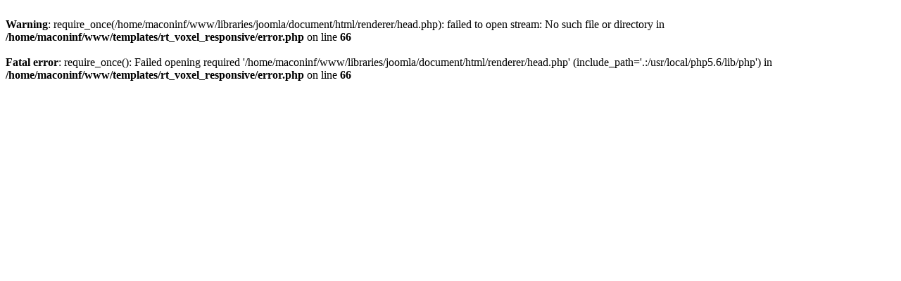

--- FILE ---
content_type: text/html; charset=UTF-8
request_url: https://www.macon-infos.com/index.php?option=com_content&view=article&id=25746:confinement-france-televisions-veut-mettre-les-confines-au-sport&catid=171&Itemid=679&lang=fr
body_size: 131
content:
<br />
<b>Warning</b>:  require_once(/home/maconinf/www/libraries/joomla/document/html/renderer/head.php): failed to open stream: No such file or directory in <b>/home/maconinf/www/templates/rt_voxel_responsive/error.php</b> on line <b>66</b><br />
<br />
<b>Fatal error</b>:  require_once(): Failed opening required '/home/maconinf/www/libraries/joomla/document/html/renderer/head.php' (include_path='.:/usr/local/php5.6/lib/php') in <b>/home/maconinf/www/templates/rt_voxel_responsive/error.php</b> on line <b>66</b><br />
